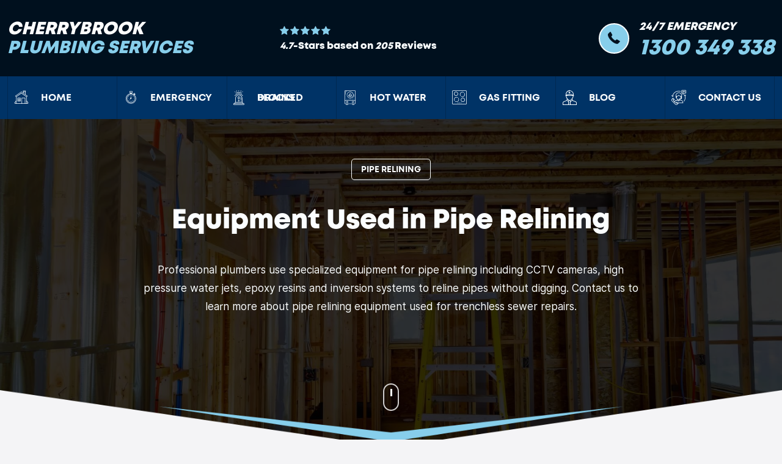

--- FILE ---
content_type: text/html; charset=UTF-8
request_url: https://cherrybrookplumbingservices.com.au/blog/what-equipment-is-used-in-pipe-relining
body_size: 10997
content:
<!DOCTYPE html><!--
© Copyright 2024  (cherrybrookplumbingservices.com.au)
Powered By: Rhodium CMS v-ai-3.1.3 (www.rhodium-cms.com)
---
Unauthorised copying, replication, or modification of this code or design is 
strictly prohibited. This code is being actively monitored for any such activities.
---
ooooooooo.   oooo                        .o8   o8o
`888   `Y88. `888                        888   `"'
 888   .d88'  888 .oo.    .ooooo.   .oooo888  oooo  oooo  oooo  ooo.  .oo.  .oo.
 888ooo88P'   888P"Y88b  d88' `88b d88' `888  `888  `888  `888  `888P"Y88bP"Y88b
 888`88b.     888   888  888   888 888   888   888   888   888   888   888   888
 888  `88b.   888   888  888   888 888   888   888   888   888   888   888   888
o888o  o888o o888o o888o `Y8bod8P' `Y8bod88"  o888o  `V88VV8P'  o888o o888o o888o
-->
<html lang="en-au" dir="ltr"><head><meta name="generator" content="Rhodium v-ai-3.1.3"><meta http-equiv="Content-Type" content="text/html; charset=UTF-8"><title>Pipe Relining Equipment Used by Plumbers ‐ Cherrybrook Plumbing Services</title><meta name="title" content="Pipe Relining Equipment Used by Plumbers ‐ Cherrybrook Plumbing Services"><meta name="description" content="Learn about the essential pipe relining equipment used by professional plumbers for trenchless sewer repairs. Contact us today for your pipe relining needs."><meta name="viewport" content="width=device-width, initial-scale=1, shrink-to-fit=no"><meta name="language" content="en-au"><meta name="keywords" content="Equipment Used in Pipe Relining,Pipe Relining"><meta name="HandheldFriendly" content="True"><meta name="pinterest" content="nopin"><meta name="author" content="Cherrybrook Plumbing Services"><meta name="theme-color" content="#1B1B1B"><meta name="thumbnail" content="https://cherrybrookplumbingservices.com.au/uploads/2023/11/sewer-pipe-revitalization.jpeg"><link rel="canonical" href="https://cherrybrookplumbingservices.com.au/blog/what-equipment-is-used-in-pipe-relining"><link rel="alternate" type="application/rss+xml" title="Cherrybrook Plumbing Services RSS Feed" href="https://cherrybrookplumbingservices.com.au/feed.rss"><link rel="alternate" href="https://cherrybrookplumbingservices.com.au/blog/what-equipment-is-used-in-pipe-relining" hreflang="x-default"><link rel="alternate" href="https://cherrybrookplumbingservices.com.au/blog/what-equipment-is-used-in-pipe-relining" hreflang="en-au"><meta property="og:type" content="article"><meta property="article:published_time" content="2024-02-23T19:45:04+11:00"><meta property="article:modified_time" content="2024-02-23T19:45:04+11:00"><meta property="article:publisher" content="https://cherrybrookplumbingservices.com.au/"><meta property="article:section" content="Plumbing"><meta property="og:locale" content="en_GB"><meta property="og:locale:alternate" content="en_US"><meta property="og:site_name" content="Cherrybrook Plumbing Services"><meta property="og:title" content="Pipe Relining Equipment Used by Plumbers ‐ Cherrybrook Plumbing Services"><meta property="og:description" content="Learn about the essential pipe relining equipment used by professional plumbers for trenchless sewer repairs. Contact us today for your pipe relining needs."><meta property="og:url" content="https://cherrybrookplumbingservices.com.au/blog/what-equipment-is-used-in-pipe-relining"><meta property="ia:markup_url" content="https://cherrybrookplumbingservices.com.au/blog/what-equipment-is-used-in-pipe-relining"><meta property="og:image" content="https://cherrybrookplumbingservices.com.au/uploads/2023/11/sewer-pipe-revitalization.jpeg"><meta property="og:image:type" content="image/jpeg"><meta property="og:image:width" content=""><meta property="og:image:height" content=""><meta property="og:image:alt" content="Sewer Pipe Revitalization"><meta name="twitter:title" content="Pipe Relining Equipment Used by Plumbers ‐ Cherrybrook Plumbing Services"><meta name="twitter:url" content="https://cherrybrookplumbingservices.com.au/blog/what-equipment-is-used-in-pipe-relining"><meta name="twitter:description" content="Learn about the essential pipe relining equipment used by professional plumbers for trenchless sewer repairs. Contact us today for your pipe relining needs."><meta name="twitter:card" content="summary_large_image"><meta name="twitter:image" content="https://cherrybrookplumbingservices.com.au/uploads/2023/11/sewer-pipe-revitalization.jpeg"><meta name="twitter:image:alt" content="Sewer Pipe Revitalization"><meta name="geo.region" content="AU-NSW"><meta name="geo.placename" content="Cherrybrook"><meta name="geo.position" content="-33.72163;151.04432"><meta name="ICBM" content="-33.72163;151.04432"><link rel="stylesheet" href="https://cherrybrookplumbingservices.com.au/themes/plumber/css/style.min.css"><link rel="shortcut icon" type="image/x-icon" href="https://cherrybrookplumbingservices.com.au/favicon.ico"><script>(function(w,d,s,l,i) {w[l]=w[l]||[];w[l].push({'gtm.start': new Date().getTime(),event:'gtm.js'});var f=d.getElementsByTagName(s)[0],j=d.createElement(s),dl=l!='dataLayer'?'&l='+l:'';j.async=true;j.src='https://www.googletagmanager.com/gtm.js?id='+i+dl;f.parentNode.insertBefore(j,f);})(window,document,'script','dataLayer','GTM-N2H53BM');</script><script type="application/ld+json">{"@context":"https://schema.org","@graph":[{"@type":"BreadcrumbList","@id":"https://cherrybrookplumbingservices.com.au/blog/what-equipment-is-used-in-pipe-relining#BreadcrumbList","itemListElement":[{"@type":"ListItem","position":1,"name":"Blog","item":"https://cherrybrookplumbingservices.com.au/blog"},{"@type":"ListItem","position":2,"name":"What Equipment Is Used In Pipe Relining","item":"https://cherrybrookplumbingservices.com.au/blog/what-equipment-is-used-in-pipe-relining"}]},{"@type":"BlogPosting","@id":"https://cherrybrookplumbingservices.com.au/blog/what-equipment-is-used-in-pipe-relining#BlogPosting","url":"https://cherrybrookplumbingservices.com.au/blog/what-equipment-is-used-in-pipe-relining","inLanguage":"en-au","headline":"Equipment Used in Pipe Relining","wordCount":2037,"timeRequired":"PT11M11S","description":"Learn about the essential pipe relining equipment used by professional plumbers for trenchless sewer repairs. Contact us today for your pipe relining needs.","datePublished":"2024-02-23T19:45:04+11:00","dateModified":"2024-02-23T19:45:04+11:00","speakable":{"@type":"SpeakableSpecification","cssSelector":"spoken"},"author":{"@id":"https://cherrybrookplumbingservices.com.au/blog/what-equipment-is-used-in-pipe-relining#Person"},"publisher":{"@id":"https://cherrybrookplumbingservices.com.au/#Organization"},"isPartOf":{"@id":"https://cherrybrookplumbingservices.com.au/blog/what-equipment-is-used-in-pipe-relining#WebPage"},"mainEntityOfPage":{"@id":"https://cherrybrookplumbingservices.com.au/blog/what-equipment-is-used-in-pipe-relining#BlogPosting"},"image":{"@id":"https://cherrybrookplumbingservices.com.au/uploads/2023/11/sewer-pipe-revitalization.jpeg#ImageObject"}},{"@type":"Person","@id":"https://cherrybrookplumbingservices.com.au/blog/what-equipment-is-used-in-pipe-relining#Person","url":"https://cherrybrookplumbingservices.com.au/blog/what-equipment-is-used-in-pipe-relining","name":"Steven Bahbah","email":"","description":"","worksFor":"","sameAs":["",""]},{"@type":"WebPage","@id":"https://cherrybrookplumbingservices.com.au/blog/what-equipment-is-used-in-pipe-relining#WebPage","url":"https://cherrybrookplumbingservices.com.au/blog/what-equipment-is-used-in-pipe-relining","inLanguage":"en-au","name":"Equipment Used in Pipe Relining","description":"Learn about the essential pipe relining equipment used by professional plumbers for trenchless sewer repairs. Contact us today for your pipe relining needs.","datePublished":"2024-02-23T19:45:04+11:00","dateModified":"2024-02-23T19:45:04+11:00","lastReviewed":"2024-02-23T19:45:04+11:00","breadcrumb":{"@id":"https://cherrybrookplumbingservices.com.au/blog/what-equipment-is-used-in-pipe-relining#BreadcrumbList"},"about":{"@id":"https://cherrybrookplumbingservices.com.au/#Organization"},"isPartOf":{"@id":"https://cherrybrookplumbingservices.com.au/#WebSite"},"potentialAction":{"@type":"ReadAction","target":["https://cherrybrookplumbingservices.com.au/blog/what-equipment-is-used-in-pipe-relining"]},"thumbnailUrl":"https://cherrybrookplumbingservices.com.au/uploads/2023/11/sewer-pipe-revitalization.jpeg","image":{"@id":"https://cherrybrookplumbingservices.com.au/uploads/2023/11/sewer-pipe-revitalization.jpeg#ImageObject"},"primaryImageOfPage":{"@id":"https://cherrybrookplumbingservices.com.au/uploads/2023/11/sewer-pipe-revitalization.jpeg#ImageObject"}},{"@type":"WebSite","@id":"https://cherrybrookplumbingservices.com.au/#WebSite","url":"https://cherrybrookplumbingservices.com.au/","name":"Cherrybrook Plumbing Services","description":"","inLanguage":"en-au","publisher":{"@id":"https://cherrybrookplumbingservices.com.au/#Organization"},"potentialAction":{"@type":"SearchAction","query-input":"required name=search","target":{"@type":"EntryPoint","urlTemplate":"https://cherrybrookplumbingservices.com.au/search?q={search}"}}},{"@type":"ImageObject","@id":"https://cherrybrookplumbingservices.com.au/uploads/2023/11/sewer-pipe-revitalization.jpeg#ImageObject","url":"https://cherrybrookplumbingservices.com.au/uploads/2023/11/sewer-pipe-revitalization.jpeg","contentUrl":"https://cherrybrookplumbingservices.com.au/uploads/2023/11/sewer-pipe-revitalization.jpeg","name":"Equipment Used in Pipe Relining","height":"","width":"","caption":"Sewer Pipe Revitalization"},{"@type":"Organization","@id":"https://cherrybrookplumbingservices.com.au/#Organization","url":"https://cherrybrookplumbingservices.com.au/","name":"Cherrybrook Plumbing Services","description":"","sameAs":[],"alternateName":"Plumber Cherrybrook","aggregateRating":{"@type":"AggregateRating","bestRating":5,"worstRating":1,"ratingValue":"4.7","reviewCount":205}}]}</script></head><body class="article" itemscope itemtype="https://schema.org/LocalBusiness"><noscript><iframe src="https://www.googletagmanager.com/ns.html?id=GTM-N2H53BM" height="0" width="0" style="display:none;visibility:hidden"></iframe></noscript><section class="topbar"><div class="container"><div class="row"><div class="col-8 col-lg-4 d-flex justify-content-start align-items-center"><a href="https://cherrybrookplumbingservices.com.au/" title="Cherrybrook Plumbing Services" itemprop="url" class="logo"><span>Cherrybrook </span><span class="bn">Plumbing Services</span></a><div class=" d-xl-none d-flex mobile-call"><div class="call mt-0"><a href="tel:1300-349-338" title="1300 349 338"><span itemprop="telephone">1300 349 338</span></a></div></div></div><div class="col-3 col-lg-3 d-xl-flex align-items-center justify-content-center m-device"><div><div><span class="star"></span></div><div class="rating" itemprop="aggregateRating" itemscope itemtype="https://schema.org/AggregateRating"><span itemprop="ratingValue">4.7</span>-Stars based on <span itemprop="reviewCount">205</span> Reviews </div></div></div><div class="col-4 col-lg-5 d-xl-flex align-items-end justify-content-end m-device"><div class="d-flex flex-row align-items-center"><div class="icon phone"><span class="icon-phone"></span></div><div class="pt-lg-2"><p>24/7 Emergency</p><div class="call"><a href="tel:1300-349-338" title="1300 349 338"><span itemprop="telephone">1300 349 338</span></a></div></div></div></div></div></div></section><nav class="navbar navbar-expand-xl bg-red"><div class="container align-items-center justify-content-center"><button class="navbar-toggler" type="button" data-bs-toggle="collapse" data-bs-target="#navbarSupportedContent" aria-controls="navbarSupportedContent" aria-expanded="false" aria-label="Toggle navigation"><span class="icon-menu"></span></button><div class="collapse navbar-collapse" id="navbarSupportedContent"><ul class="navbar-nav" itemscope itemtype="https://www.schema.org/SiteNavigationElement"><li class="nav-item"><a href="https://cherrybrookplumbingservices.com.au/" itemprop="url"><i class="icon-home"></i><span itemprop="name">Home</span></a></li><li class="nav-item"><a href="https://cherrybrookplumbingservices.com.au/emergency" itemprop="url"><i class="icon-stop-watch"></i><span itemprop="name">Emergency</span></a></li><li class="nav-item"><a href="https://cherrybrookplumbingservices.com.au/blocked-drains" itemprop="url"><i class="icon-alarm"></i><span itemprop="name">Blocked Drains</span></a></li><li class="nav-item"><a href="https://cherrybrookplumbingservices.com.au/hot-water" itemprop="url"><i class="icon-heater"></i><span itemprop="name">Hot Water</span></a></li><li class="nav-item"><a href="https://cherrybrookplumbingservices.com.au/gas-fitting" itemprop="url"><i class="icon-hob"></i><span itemprop="name">Gas Fitting</span></a></li><li class="nav-item"><a href="https://cherrybrookplumbingservices.com.au/blog" itemprop="url"><i class="icon-electrician"></i><span itemprop="name">Blog</span></a></li><li class="nav-item"><a href="https://cherrybrookplumbingservices.com.au/contact-us" itemprop="url"><i class="icon-customer-service"></i><span itemprop="name">Contact Us</span></a></li></ul></div></div></nav><section class="banner lazy banner-II" data-bg="https://cherrybrookplumbingservices.com.au/uploads/2023/11/sewer-pipe-revitalization.jpeg"><div class="container"><div class="row"><div class="col-12 col-lg-8 d-lg-flex align-items-lg-center m-auto"><div><div class="title"><div><a class="btn btn-outline-secondary" href="https://cherrybrookplumbingservices.com.au/blog?tag=pipe-relining">Pipe Relining</a></div><h1>Equipment Used in Pipe Relining</h1><p>Professional plumbers use specialized equipment for pipe relining including CCTV cameras, high pressure water jets, epoxy resins and inversion systems to reline pipes without digging. Contact us to learn more about pipe relining equipment used for trenchless sewer repairs.</p></div></div></div></div></div><div class="scoll-outer"><div class="scoll-button"><span class="down-arrow"></span></div></div><div class="white-triangle"><img src="https://cherrybrookplumbingservices.com.au/themes/plumber/images/white-shape.png" loading="eager" height="108"></div></section><section class="section-19"><div class="container"><div class="row d-flex justify-content-center align-items-center"><div class="col-12 col-lg-8 mt-4"><div class="blog-section"><div class="section-title"><h2>Introduction to Pipe Relining</h2><p>Pipe relining, also known as Cured-in-Place Pipe (CIPP), is a trenchless technique for repairing broken pipes without excavation. This method involves inserting a resin-soaked liner into the existing pipe and using air pressure to cure it in place, creating a new pipe inside the old one.</p><p>Pipe relining, harnessing advanced relining technology, is an ecological and long-lasting solution, with CIPP liners expected to last around 50 years.</p><p>This article will detail the equipment essential for pipe relining, including high-pressure water jets, CCTV cameras, inversion drums, resin liners, curing systems, lateral cutters, and epoxy mixing systems.</p><p>This article outlines how the equipment and methods can rehabilitate your pipes without excavation, revealing the benefits of trenchless technology. This renewal technique reduces disruptions and enhances flow capacity and structural integrity. Read on to discover the essential tools for successful pipe repair.</p><h2>Why Pipe Relining is Better Than Replacement</h2><p>Pipe relining provides numerous advantages over traditional pipe replacement. As a trenchless method, it is far less invasive and disruptive than digging up pipes. There is no need to damage landscapes or driveways, nor deal with the hassle of road closures and diversions.</p><p>Pipe relining’s minimally invasive approach can lead to cost savings by eliminating excavation, labour, and restoration expenses associated with traditional replacements, thereby streamlining the repair process.</p><p>Pipe relining offers a smaller environmental footprint by producing less waste, noise, and air pollution than complete pipe replacement, thereby conserving resources and energy through in situ rehabilitation.</p><p>Beyond being an ecologically sound solution, pipe relining can actually improve pipe flow and performance. The smooth, jointless CIPP liners reduce turbulence and resistance for better hydraulic capacity.</p><p>The Renoflo pipe relining system, with over two decades of global use, is a proven solution. Its success demonstrates relining as a viable alternative to replacement for restoring pipes effectively with an adequate lining supply.</p><h2>Pre-Inspection and Cleaning Equipment</h2><p>Before pipe relining can begin, the existing pipe must be thoroughly inspected and cleaned. This preparatory stage is crucial for ensuring a successful installation of the CIPP liner.</p><p>CCTV drain cameras are used to visually inspect the interior pipe condition, including those under slab areas. Trained technicians use high-resolution cameras to inspect the pipe interior, identifying any faults such as cracks, blockages, or root ingress. CCTV inspection determines if the pipe is a viable candidate for relining.</p><p>Both CCTV pipe inspection and high-pressure jet flushing play integral roles ahead of relining. The resulting cleaned surface enables proper liner bonding while the camera footage informs the custom-fabrication of the CIPP liner to match pipes’ dimensions and bends up.</p><h2>CCTV Camera Inspections</h2><p>CCTV cameras are essential for clearly visualising the interior condition of pipes ahead of relining jobs. By feeding a camera into the pipe, specialist plumbers can easily assess damage like cracks, blockages, breaks, and root infiltration.</p><p>There are different types of pipe inspection cameras optimised for various situations:</p><ul><li>Spring-loaded cameras that flex and articulate to navigate tight pipe bends.</li><li>Pan-and-tilt cameras equipped with lights and stealable heads for directed inspection.</li><li>Self-propelled or tractor cameras pulled via cable through long pipe runs.</li><li>Small diameter cameras for probing narrow pipes like stack vents.</li></ul><p>Quality CCTV drain cameras feature durable, waterproof construction to withstand pipe environments along with high-resolution image capture for detailed visibility. The recordings inform decisions around pipe viablity for relining and invite clients to find out more about the custom-fabrication of the CIPP liner.</p><h2>High Pressure Water Jets</h2><p>Essential in preparing pipes for relining, high-pressure water jet systems generate pressures up to 25,000 PSI to effectively cleanse the interior and restore capacity.</p><p>Powerful jet spray removes debris, grease, residues, and even tree root growth adhered to pipe walls. This ensures the pipe has a clean surface for the CIPP liner to bond to. Turbulent high velocity water through an oscillating nozzle thoroughly scrubs the entire pipe circumference.</p><p>Drain jetters are either powered by electricity for residential pipes or by combustion engines for commercial use, with diesel units generating ultra-high pressures through generators and water pumps.</p><p>Safety is ensured via emergency pressure release valves in case of hose blockages. Nozzle guards also help protect pipe interiors by preventing direct contact. The goal is not pure pressure, but optimised cleansing power for your pipe within existing infrastructure at non-damaging levels.</p><h2>Key Relining Process Equipment</h2><p>The key equipment used in the pipe relining process includes inversion drums, bladders, calibration tubes, and resin-impregnated liners. We’ll discuss the function of each tool in pipe rehabilitation:</p><ul><li><strong>Inversion Drums:</strong> Hold the fabricated CIPP liner and invert or turn it inside-out using compressed air to insert into the host pipe.</li><li><strong>Bladders:</strong> Can pull or push the inverted liner through pipes and later expand via steam or water to press it firmly against the walls.</li><li><strong>Calibration Devices:</strong> Gauge devices confirm the liner achieved the proper diameter for curing. Some use expandable bladders for calibration.</li><li><strong>Resin Liners:</strong> Felt or glass fabric tubes pre-impregnated with thermoset resin get inserted then cured to form the new pipe wall.</li></ul><p>Comprehending the combined role of these tools gives insight into trenchless pipe rehabilitation. Our specialist plumbers possess the expertise to expertly manage plumbing drainage issues by using relining equipment for restoring damaged pipes.</p><h2>Inversion Drums and Bladders</h2><p>Inversion drums and bladders work in tandem in the pipe lining process to insert the CIPP liner into damaged pipes. The liner, tailored to the pipe’s dimensions, is placed inside an inversion drum to begin the process.</p><p>The air compressor builds pressure within the drum to invert the resin-saturated liner. The liner is then introduced into the pipe, turning inside out akin to a sock unrolling.</p><p>When the liner extends to the desired length, a calibration tube with an inverted bladder is attached to the end, and the bladder inflates with steam, pressing the liner firmly against the pipe walls to calibrate it to the exact diameter.</p><p>The bladder’s flexibility together with the liner’s soft resin state allow them to closely hug bends during installation. This capability to navigate turns is a key benefit of CIPP relining over other rigid solutions.</p><p>Inversion drums facilitate liner insertion, while flexible bladders ensure close contact with the pipe surface, showcasing the integrated equipment’s role in efficient pipe rehabilitation.</p><h2>Calibration Devices</h2><p>Calibration devices are critical in pipe relining, ensuring the resin liner fits tightly against the host pipe walls before curing. Proper calibration allows the liner to conform precisely to the pipe’s dimensions and contours.</p><p>There are a few common types of calibration devices:</p><ul><li>Inflation bladders use steam or water pressure to expand, pressing the soft liner firmly outward.</li><li>Sizing tools like diameter gauges or balls confirm appropriate liner dimensions.</li><li>Guiding rollers keep the liner centralised during installation and calibration.</li></ul><p>Accurate calibration yields a restored pipe with enhanced flow, longevity, and structural integrity. The seamless lining minimises turbulence, preserving the pipe’s full diameter.</p><p>With your consent, our specialist plumbers utilise quality calibration equipment to deliver professional CIPP installations that meet demanding industry standards. Proper liner fitting ensures successful pipe remediation without excavation.</p><h2>Resin Liners</h2><p>The key component enabling pipe relining is the resin-saturated liner itself. These liners consist of absorbent textile tubes made from felt, fibreglass, or other fabrics.</p><p>Our team of experts impregnates the liners with thermoset epoxy resin, employing vacuum and pressure rollers for even distribution. Your team will know how to use this control of resin saturation for optimal mechanical properties once cured.</p><p>Common resins include unsaturated polyester, vinyl ester, and epoxy due to their strength, water resistance, and chemical stability. These premium materials endure temperatures up to 90°C and are expected to last over 50 years.</p><p>When inserting the inverted liner into damaged pipes, the thermoset resin remains flexible. After calibration and curing using hot water or steam, the resin hardens into a solid, jointless new pipe wall with improved hydraulic flow.</p><p>Our plumbers use top-grade resin liners celebrated for their reliability, safety and performance, providing durable pipe repairs with superior CIPP materials.</p><h2>Types of Resins</h2><p>There are two main types of resins used in pipe relining: epoxy and vinyl ester resins.</p><p>Epoxy resins offer high strength, durability, chemical resistance and temperature resistance up to 90°C. They also bond well to a variety of materials. Epoxy is a versatile, all-purpose resin suitable for most pipe relining jobs.</p><p>Vinyl ester resins provide very good chemical resistance especially to acidic compounds. They withstand temperatures up to 120°C. The enhanced chemical resistance makes vinyl ester ideal for industrial applications where pipes transport aggressive fluids.</p><p>Our expert plumbers choose the appropriate resin for each project, considering the pipe material, contents, temperature, structural loads, and environmental conditions. We have the expertise to determine which resin system will deliver maximum performance and longevity.</p><p>Both epoxy and vinyl ester resin systems allow for successful in situ pipe remediation. Our trenchless pipe renewal services leverage industry-leading CIPP materials to provide reliable, long-lasting repairs.</p><h2>Curing and Finishing Equipment</h2><p>Once the resin-saturated liner gets inserted into the damaged pipe, it must cure and adhere firmly in place to complete the relining process. This requires specialised heating equipment.</p><p>Hot water pipe curing with hoses or plates transfers 90°C water to evenly heat the pipe. Exothermic chemical reactions or steam can also supply heat for catalysing resin cure. Temperature sensors confirm thorough curing without overheating.</p><p>After the resin-hardened CIPP liner finishes curing, remote-controlled robotic cutters reopen service lateral connections and side taps with precision. Finally, post-cure CCTV inspection validates an impeccable pipe renewal free of defects before returning the restored pipe to service.</p><h2>Curing Manifolds and Heaters</h2><p>Curing manifolds and heaters are vital pieces of equipment used to harden the resin liner once inserted into the damaged pipe. They provide the heat needed to catalyse the thermoset resin cure reaction.</p><p>Typically, a curing manifold consists of a series of heating plates wrapped around the pipe exterior. Hot water around 90°C flows through the plates to uniformly heat the liner for thorough curing. The water temperature gets precisely monitored to avoid overheating.</p><p>Steam introduced within a bladder or sleeve device inside the liner is another method employed to supply heat. Some systems use flexible steam hoses that snake through the pipe. The steam evenly heats the liner from within to set the resin.</p><p>For small diameter pipes, UV curing systems employing UV lamps hasten the curing process for UV-sensitive resins, ensuring quick installation with minimal liner shrinkage.</p><p>Regardless of the heating method, The aim is consistent resin curing, which is paramount for achieving optimal liner durability and effective pipe restoration. Our specialist plumbers leverage excellent curing equipment to deliver hardened CIPP liners that will reliably perform for decades.</p><h2>Cutting Tools</h2><p>Robotic cutters with embedded cameras and grinding wheels play a crucial role after curing by reopening service connections without damaging the liner, ensuring fully-restored functionality.</p><p>Lateral cutting is extremely precise thanks to the camera guiding the cutter directly to the blocked opening. Variable speed grinders carefully shave away the liner material to restore flow to side lines and connections.</p><p>Reopening laterals this way maintains the integrity of the new pipe liner while restoring proper drainage system functionality. Our specialist plumbers expertly operate robotic cutters to deliver seamless pipe relining renovations.</p><p>Cutting tools provide precision for the final step in pipe relining, ensuring a flawless finish. Their capabilities enable our plumbers to comprehensively restore pipe function for the long run.</p><h2>Conclusion</h2><p>As illustrated in this article, an array of specialised equipment is necessary to rehabilitate damaged sewer pipes successfully through pipe relining. Key tools include CCTV cameras, high-pressure water jets, inversion drums, resin liners, bladders, curing systems, and lining equipment such as robotic cutters.</p><p>Appreciating the appropriate equipment and techniques provides insight into innovative, non-invasive trenchless sewer drain repair technology. With industry-leading materials, pipe relining delivers an ecological restoration method outperforming traditional replacement.</p><p>The experienced team at Cherrybrook Plumbing has been reliably solving sewer line issues with the latest relining techniques for over 25 years. As leading Sydney plumbers, we’re committed to helping address failing drains, sewer lines, and pipes without excavation using the Renoflo pipe renovation system.</p><p>Contact Cherrybrook Plumbing at <b>1300 349 338</b> or email <a href="mailto:jobs@cherrybrookplumbingservices.com.au">jobs@cherrybrookplumbingservices.com.au</a> for details on our trenchless pipe relining services, backed by resilient CIPP materials designed to last over 50 years, to rejuvenate your pipes with our professional renewal solutions.</p></div></div></div></div></div></section><section class="section-15 bg-gray blog py-3 py-lg-5"><div class="container py-lg-3 py-3"><div class="row"><div class="section-title text-center mb-4"><h2>News & Information</h2></div></div><div class="row pt-lg-5 mt-lg-3 mt-5"><div class="col-12 col-sm-6 col-lg-4"><article class="card" itemscope itemtype="https://schema.org/Article"><link itemprop="image" href="https://cherrybrookplumbingservices.com.au/uploads/2023/11/gas-plumbing-solutions.jpeg"><picture><img alt="Health risks household gas leak" class="lazy img-fluid" loading="lazy" data-src="https://cherrybrookplumbingservices.com.au/uploads/2023/11/gas-plumbing-solutions-456x283.jpeg" width="456" height="283" itemprop="thumbnailUrl" ></picture><div class="card-body"><h5 itemprop="headline">Health risks from a household gas leak</h5><p>Even minor gas leaks can accumulate over time, polluting indoor air and causing symptoms like headaches, nausea, fatigue and breathing problems. For emergency gas leak detection and repair call Cherrybrook Plumbing on 555-1234.</p><a class="read-more" href="https://cherrybrookplumbingservices.com.au/blog/what-are-the-health-risks-of-a-gas-leak" title="Read: Health risks from a household gas leak" itemprop="url">Read More</a></div></article></div><div class="col-12 col-sm-6 col-lg-4"><article class="card" itemscope itemtype="https://schema.org/Article"><link itemprop="image" href="https://cherrybrookplumbingservices.com.au/uploads/2023/11/effective-sewer-relining.jpeg"><picture><img alt="Pipe Relining Repair Failure Options" class="lazy img-fluid" loading="lazy" data-src="https://cherrybrookplumbingservices.com.au/uploads/2023/11/effective-sewer-relining.jpeg" width="456" height="283" itemprop="thumbnailUrl" ></picture><div class="card-body"><h5 itemprop="headline">Pipe Relining Repair Failure Options</h5><p>If a pipe relining repair fails unexpectedly, don’t panic. Contact our Cherrybrook Plumbing experts to evaluate if another trenchless repair is feasible or if full pipe replacement work is required. Our skilled team can advise the best solution for your situation.</p><a class="read-more" href="https://cherrybrookplumbingservices.com.au/blog/what-to-do-if-a-relining-repair-fails" title="Read: Pipe Relining Repair Failure Options" itemprop="url">Read More</a></div></article></div><div class="col-12 col-sm-6 col-lg-4"><article class="card" itemscope itemtype="https://schema.org/Article"><link itemprop="image" href="https://cherrybrookplumbingservices.com.au/uploads/2023/11/plumbing-reline-service.jpeg"><picture><img alt="Choose Quality Pipe Relining Contractor" class="lazy img-fluid" loading="lazy" data-src="https://cherrybrookplumbingservices.com.au/uploads/2023/11/plumbing-reline-service.jpeg" width="456" height="283" itemprop="thumbnailUrl" ></picture><div class="card-body"><h5 itemprop="headline">How to Choose a Quality Pipe Relining Contractor</h5><p>Choosing the right trenchless pipe relining contractor is crucial for a successful repair project. An experienced company will have the proper equipment, training and positive reviews to permanently restore damaged pipes without the mess and expense of pipe replacement.</p><a class="read-more" href="https://cherrybrookplumbingservices.com.au/blog/how-do-you-choose-a-relining-contractor" title="Read: How to Choose a Quality Pipe Relining Contractor" itemprop="url">Read More</a></div></article></div></div></div></section><section class="section-17 bg-yellow pt-3 pt-lg-5 pb-5 pb-lg-0"><div class="container py-4 pt-lg-4 pb-5 pb-lg-0"><div class="row"><div class="col-12 col-md-12 col-lg-6 col-xl-5"><div class="section-title white-title"><h2>Do you need a Cherrybrook plumber?</h2></div><div class="contact pt-lg-5 pt-4"><div class="d-flex flex-row align-items-center"><div class="image"><img data-src="https://cherrybrookplumbingservices.com.au/themes/plumber/images/white-shield.png" alt="Shield" height="111" width="92" class="lazy" loading="lazy"><div class="icon"><span class="icon-maps-and-flags-1"></span></div></div><div class="content pl-lg-3"><h4>Address</h4><p>Cherrybrook, 2126 NSW</p></div></div><div class="d-flex flex-row align-items-center py-3"><div class="image"><img data-src="https://cherrybrookplumbingservices.com.au/themes/plumber/images/white-shield.png" alt="Shield" height="111" width="92" class="lazy" loading="lazy"><div class="icon"><span class="icon-phone"></span></div></div><div class="content pl-lg-3"><h4>Number</h4><p><a href="tel:1300-349-338" title="1300 349 338">1300 349 338</a></p></div></div></div></div><div class="col-12 col-md-12 col-lg-6 col-xl-7"><div class="left-section"><div class="form-section"><strong class="text-center d-block">Contact Our Plumbers</strong><p class="text-center d-block">We will call back as soon as possible.</p><form id="footer_enquiry_form" method="POST" autocomplete="off"><input type="hidden" name="referrer" id="referrer" value="" title="Referrer" aria-label="Referrer" hidden="hidden"><input type="hidden" name="page_path" id="page_path" value="" title="Page" aria-label="Page" hidden="hidden"><input type="hidden" name="website" id="website" value="" title="Website" aria-label="Website" hidden="hidden"><div class="mb-2"><input type="text" class="form-control" id="input-gfdfshgfdsh" name="input-gfdfshgfdsh" aria-label="Name" placeholder="Full Name..."></div><div class="mb-2"><input type="email" class="form-control" id="input-ggjghkjhgk" name="input-ggjghkjhgk" aria-label="Email" placeholder="Email..."></div><div class="mb-2"><input type="text" class="form-control" id="input-reyyewqgfd" name="input-reyyewqgfd" aria-label="Phone" placeholder="Phone No..."></div><div class="mb-2"><textarea class="form-control" id="input-ngkfldsbgjd" name="input-ngkfldsbgjd" aria-label="Message" placeholder="Message..."></textarea></div><div class="mt-4 pb-3 d-flex justify-content-center"><div id="contact-form-messages"></div><button type="submit" class="btn btn-primary" name="contact_form_footer" id="contact_form_footer" aria-label="Submit Form">Submit <i class="icon-send ml-2"></i></button></div></form></div><div class="image"><img data-src="https://cherrybrookplumbingservices.com.au/uploads/2023/11/plumbing-character.png" class="lazy" loading="lazy" alt="Plumber" width="348" height="567"></div></div></div></div></div><div class="shape"><img data-src="https://cherrybrookplumbingservices.com.au/themes/plumber/images/footer-black-bg.png" class="lazy" loading="lazy" alt="Footer" height="162"></div></section><footer class="bg-dark-black"><div class="container"><div class="row"><div class="col-12 d-flex align-items-xl-center justify-content-xl-center"><div class="footer-logo pt-lg-5 pt-5"><a href="https://cherrybrookplumbingservices.com.au/" title="Home" class="logo"><span>Cherrybrook </span><span class="bn">Plumbing Services</span></a></div></div><div class="col-12 d-xl-flex align-items-xl-center justify-content-xl-center"><div class="py-3 py-lg-5 my-2 my-lg-2"><ul><li class="nav-item"><a href="https://cherrybrookplumbingservices.com.au/" title="Home">Home</a></li><li class="nav-item"><a href="https://cherrybrookplumbingservices.com.au/privacy-policy" title="Privacy Policy">Privacy Policy</a></li><li class="nav-item"><a href="https://cherrybrookplumbingservices.com.au/terms-of-use" title="Terms of Use">Terms of Use</a></li><li class="nav-item"><a href="https://cherrybrookplumbingservices.com.au/about-us" title="About Us">About Us</a></li><li class="nav-item"><a href="https://cherrybrookplumbingservices.com.au/blog" title="Blog">Blog</a></li><li class="nav-item"><a href="https://cherrybrookplumbingservices.com.au/sitemap" title="Sitemap">Sitemap</a></li></ul></div></div><div class="col-12 col-md-9 m-auto text-center pb-4"><small>This website and its name are for marketing and advertising purposes only. We are not affiliated with any other businesses with similar names. We do not intend to misrepresent or appear to be someone else. We have taken steps to avoid confusion with other businesses, such as using a different logo, domain name, and contact information.</small></div></div><div class="row contact-info py-lg-4 py-5"><div class="col-12 col-md-12 col-lg-6 col-xl-3 m-auto"><div class="d-flex flex-row align-items-center"><div class="shield"><img data-src="https://cherrybrookplumbingservices.com.au/themes/plumber/images/bottom-shield.png" width="68" height="79" alt="Shield" class="lazy" loading="lazy"><div class="icon"><span class="icon-phone"></span></div></div><div class="content"><h3>Number</h3><p><a href="tel:1300-349-338" title="1300 349 338">1300 349 338</a></p></div></div></div><div class="col-12 col-md-12 col-lg-6 col-xl-3 m-auto"><div class="d-flex flex-row align-items-center"><div class="shield"><img data-src="https://cherrybrookplumbingservices.com.au/themes/plumber/images/bottom-shield.png" width="68" height="79" alt="Shield" class="lazy" loading="lazy"><div class="icon"><span class="icon-wall-clock"></span></div></div><div class="content"><h3>Opening Hours</h3><p><time itemprop="openingHours" datetime="Mo-Su 00:00-23:59"></time></p></div></div></div></div><div class="row footer-bottom py-lg-4 py-4"><div class="col-12 col-lg-12 d-flex justify-content-between"><div class="copy-right"><p>© Copyright 2024 <span itemprop="name">Cherrybrook Plumbing Services</span>.</p></div><div class="sitecentre"><p class="d-flex flex-wrap align-content-end">Digital Marketing by sitecentre®.</p></div></div></div></div></footer><div class="mobile-cta d-md-none"><div id="mobile-cta-fixed"><a href="tel:1300-349-338" title="1300 349 338"><span class="icon-phone gps_ring"></span><span class="cta-ribbon">Call Now!</span></a></div></div><script src="https://cherrybrookplumbingservices.com.au/themes/plumber/js/jquery-3.6.0.min.js"></script><script src="https://cherrybrookplumbingservices.com.au/themes/plumber/js/bootstrap.bundle.5.1.3.min.js"></script><script src="https://cherrybrookplumbingservices.com.au/themes/plumber/js/lazyload.17.6.0.min.js"></script><script src="https://cherrybrookplumbingservices.com.au/themes/plumber/js/slick.min.js"></script><script src="https://cherrybrookplumbingservices.com.au/themes/plumber/js/custom.js"></script><script defer src="https://static.cloudflareinsights.com/beacon.min.js/vcd15cbe7772f49c399c6a5babf22c1241717689176015" integrity="sha512-ZpsOmlRQV6y907TI0dKBHq9Md29nnaEIPlkf84rnaERnq6zvWvPUqr2ft8M1aS28oN72PdrCzSjY4U6VaAw1EQ==" data-cf-beacon='{"version":"2024.11.0","token":"8926d356ff7f46e3bd3c468e5540875e","r":1,"server_timing":{"name":{"cfCacheStatus":true,"cfEdge":true,"cfExtPri":true,"cfL4":true,"cfOrigin":true,"cfSpeedBrain":true},"location_startswith":null}}' crossorigin="anonymous"></script>
</body></html>

--- FILE ---
content_type: text/html; charset=UTF-8
request_url: https://s.trkcall.com/v4/953011346148697/user2
body_size: -27
content:
9d41052cf0783521303a9f-953011346148697

--- FILE ---
content_type: text/html; charset=UTF-8
request_url: https://s.trkcall.com/v3/?code=95301&da=none&p=https%3A%2F%2Fcherrybrookplumbingservices.com.au%2Fblog%2Fwhat-equipment-is-used-in-pipe-relining&m=(none)&s=(direct)&usr=1456985274.1769085497&tid=G-PZ4QPSCB7N
body_size: -41
content:
PAGE-95301-1456985274.1769085497